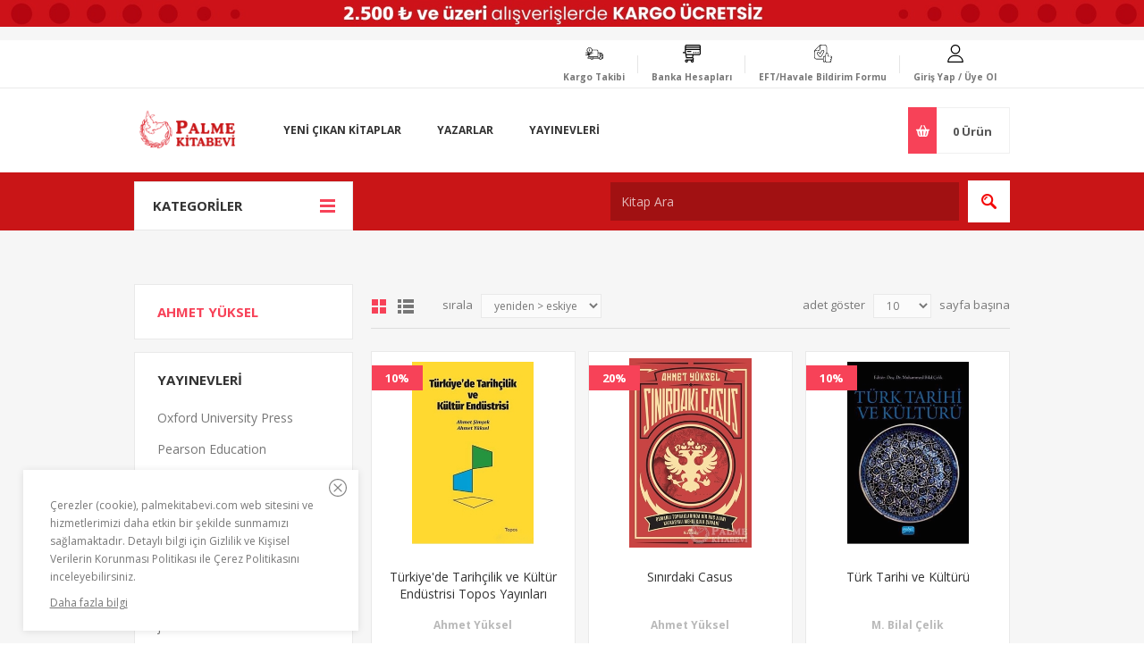

--- FILE ---
content_type: text/html; charset=utf-8
request_url: https://www.palmekitabevi.com/ProductRibbons/RetrieveProductRibbons
body_size: 3637
content:






<a href="/turkiyede-tarih%C3%A7ilik-ve-kultur-endustrisi-topos-yayinlari-2" class="ribbon-position top-left" data-productribbonid="4" data-productid="592995">
    <div class="product-ribbon" style="background: #f74258;
padding: 5px 15px;
top: 15px;">
        

                <label class="ribbon-text" style="font-size: 13px;
font-weight: bold;
color: #fff;">10%</label>

    </div>
</a>


<a href="/S%C4%B1n%C4%B1rdaki-Casus-2" class="ribbon-position top-left" data-productribbonid="4" data-productid="410474">
    <div class="product-ribbon" style="background: #f74258;
padding: 5px 15px;
top: 15px;">
        

                <label class="ribbon-text" style="font-size: 13px;
font-weight: bold;
color: #fff;">20%</label>

    </div>
</a>


<a href="/t%C3%BCrk-tarihi-ve-k%C3%BClt%C3%BCr%C3%BC-5" class="ribbon-position top-left" data-productribbonid="4" data-productid="355343">
    <div class="product-ribbon" style="background: #f74258;
padding: 5px 15px;
top: 15px;">
        

                <label class="ribbon-text" style="font-size: 13px;
font-weight: bold;
color: #fff;">10%</label>

    </div>
</a>


<a href="/Modern-T%C3%BCrkiye-Tarihi-2" class="ribbon-position top-left" data-productribbonid="4" data-productid="351246">
    <div class="product-ribbon" style="background: #f74258;
padding: 5px 15px;
top: 15px;">
        

                <label class="ribbon-text" style="font-size: 13px;
font-weight: bold;
color: #fff;">15%</label>

    </div>
</a>


<a href="/%C4%B0zinde-A%C5%9Fk-Vard%C4%B1" class="ribbon-position top-left" data-productribbonid="4" data-productid="350729">
    <div class="product-ribbon" style="background: #f74258;
padding: 5px 15px;
top: 15px;">
        

                <label class="ribbon-text" style="font-size: 13px;
font-weight: bold;
color: #fff;">20%</label>

    </div>
</a>


<a href="/Ruslar%C4%B1n-Kafkasyay%C4%B1-%C4%B0stilas%C4%B1-ve-Osmanl%C4%B1-%C4%B0stihbarat-A%C4%9F%C4%B1" class="ribbon-position top-left" data-productribbonid="4" data-productid="226230">
    <div class="product-ribbon" style="background: #f74258;
padding: 5px 15px;
top: 15px;">
        

                <label class="ribbon-text" style="font-size: 13px;
font-weight: bold;
color: #fff;">15%</label>

    </div>
</a>


<a href="/Klasik-ve-Modern-Arap%C3%A7a-Edebi-Metinler" class="ribbon-position top-left" data-productribbonid="4" data-productid="256957">
    <div class="product-ribbon" style="background: #f74258;
padding: 5px 15px;
top: 15px;">
        

                <label class="ribbon-text" style="font-size: 13px;
font-weight: bold;
color: #fff;">20%</label>

    </div>
</a>


<a href="/Solak-Mustafa-ve-%C3%87etesi" class="ribbon-position top-left" data-productribbonid="4" data-productid="179935">
    <div class="product-ribbon" style="background: #f74258;
padding: 5px 15px;
top: 15px;">
        

                <label class="ribbon-text" style="font-size: 13px;
font-weight: bold;
color: #fff;">10%</label>

    </div>
</a>


<a href="/2-Mahmud-Devrinde-Osmanl%C4%B1-%C4%B0stihbarat%C4%B1" class="ribbon-position top-left" data-productribbonid="4" data-productid="12865">
    <div class="product-ribbon" style="background: #f74258;
padding: 5px 15px;
top: 15px;">
        

                <label class="ribbon-text" style="font-size: 13px;
font-weight: bold;
color: #fff;">15%</label>

    </div>
</a>